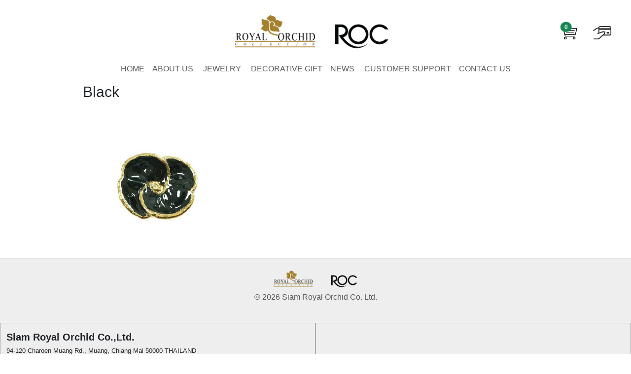

--- FILE ---
content_type: text/html; charset=utf-8
request_url: https://siamroyal.com/showColor/100/
body_size: 3911
content:


<!doctype html>
<html lang="en">
  <head>
    <script async src="https://www.googletagmanager.com/gtag/js?id=G-R4SX29WVWJ"></script>
    <script>
      window.dataLayer = window.dataLayer || []; function gtag(){dataLayer.push(arguments);} gtag('js', new Date()); gtag('config', 'G-R4SX29WVWJ');
    </script>
    <meta charset="utf-8" />
    <meta name="viewport" content="width=device-width, initial-scale=1" />
    <meta http-equiv="Content-Type" content="text/html; charset=utf-8" />
    <meta name="robots" content="index, follow, archive, imageindex, odp, snippet, translate, max-snippet:-1, max-image-preview:large, max-video-preview:-1" />

    <link rel="icon" type="image/ico" href="https://spaces.siamroyal.com/static/images/favicon.png" />        
    <link rel="stylesheet" type="text/css" href="https://spaces.siamroyal.com/static/css/bootstrap.css" />
    <link rel="stylesheet" type="text/css" href="https://spaces.siamroyal.com/static/css/base.css" />

    <title></title>
    <meta name="description" content="" />
    

    <meta name="twitter:card" content="summary_large_image" />
    <meta name="twitter:title" content="" />
    <meta name="twitter:description" content="" />
    <meta name="twitter:image" content="" />

    <meta property="og:title" content="" />
    <meta property="og:description" content="" />
    <meta property="og:site_name" content="Siam Royal" />
    <meta property="og:url" content="" />

    <meta property="og:image" content="" />
    <meta property="og:image:width" content="" />
    <meta property="og:image:height" content="" />

    <meta itemprop="url" content="" />
    <meta itemprop="name" content="" />
    <meta itemprop="description" content="" />
    <meta itemprop="image" content="" />

    

  </head>

  <body onload="pageLoaded()" class="d-flex flex-column h-100 m-0">

    <nav class="navbar navbar-expand-lg mt-3 mb-0 mx-3 pb-0">
      <div class="w-100 order-1 order-md-0">
        &nbsp;
      </div>

      <!--logo and home link-->
      <div class="mx-auto">
        <a class="navbar-brand justify-content-bottom" href="/">
          
          <img src="https://spaces.siamroyal.com/media/images/lago_royal_orchid_collection.original.png" alt="" width="165" height="70" class="d-inline-block align-bottom mx-3">
          
          <img src="https://spaces.siamroyal.com/media/images/logo-ROC_pzB8hSy.original.png" alt="Logo-ROC" width="110" height="50" class="d-inline-block align-bottom mx-3">
        </a>
      </div>

      <div class="navbar w-100 order-3 right-menu justify-content-end">
        <ul class="navbar-nav d-flex flex-row mx-3">

          <!--cart-->
          
          
            <li class="nav-item position-relative px-3 mt-1">
              <a class="nav-link" onclick="takeMeThere('3gevx3')" href="#">
                
                
                <img src="https://spaces.siamroyal.com/media/images/cart_RNygoJ7.original.png" alt="Cart" width="34" height="27">
                <span class="position-absolute translate-middle badge rounded-pill bg-success" style="top: 10px; left: 35px;">
                  0
                </span>
              </a>
            </li>
          

          <!--make payment-->
          <li class="nav-item mt-1">
            <a class="nav-link" onclick="takeMeThere('3qeoiTe}qirx3')" href="#">
              
              
              <img src="https://spaces.siamroyal.com/media/images/payment_yvmqVYo.original.png" alt="Payment" width="37" height="27">
            </a>
          </li>
        </ul>
        <button class="navbar-toggler border-0 shadow-none" type="button" 
                data-bs-toggle="collapse" data-bs-target="#navbar02" aria-controls="navbar02" aria-expanded="false" aria-label="Toggle navigation">
          <span class="navbar-toggler-icon"></span>
        </button>
      </div>
    </nav>

    <nav class="navbar navbar-expand-lg mt-3 mb-0 p-0">
      <div class="container-fluid">
        <div class="collapse navbar-collapse justify-content-md-center" id="navbar02">

          <ul class="navbar-nav p-0 m-0">
            
            
              

                
                  <li class="nav-item"><a class="nav-link" href="/">HOME</a></li>
                
              
            
              

                
                  <li class="nav-item"><a class="nav-link" href="/about-us/">ABOUT US</a></li>
                
              
            
              

                
                  <li class="dropdown p-0 ms-1">
                    <a class="nav-link" href="#" data-bs-toggle="dropdown" aria-expanded="false">JEWELRY</a>
                    
                    <div class="dropdown-menu" aria-labelledby="dropdownMenuButton">
                      
                        

                          
                            <ul class="p-0 m-1">
                              
                              
                                
                                  
                                    <div class="fw-bold">BY CATEGORY</div>
                                    
                                
                              
                                
                                  
                                    <a class="dropdown-item" href="/category/2/">PENDANTS &amp; NECKLACES</a>
                                  
                                
                              
                                
                                  
                                    <a class="dropdown-item" href="/category/1/">EARRINGS</a>
                                  
                                
                              
                                
                                  
                                    <a class="dropdown-item" href="/category/5/">BROOCHES &amp; STICKPINS</a>
                                  
                                
                              
                                
                                  
                                    <a class="dropdown-item" href="/category/7/">HAIR ACCESSORIES</a>
                                  
                                
                              
                                
                                  
                                    <a class="dropdown-item" href="/category/6/">BRACELETS</a>
                                  
                                
                              
                                
                                  
                                    <a class="dropdown-item" href="/category/8/">RINGS</a>
                                  
                                
                              
                            </ul>
                            

                        
                      
                        

                          
                            <ul class="p-0 m-1">
                              
                              
                                
                                  
                                    <div class="fw-bold">BY SET</div>
                                    
                                
                              
                                
                                  
                                    <a class="dropdown-item" href="/set/11/">NEW ARRIVALS</a>
                                  
                                
                              
                                
                                  
                                    <a class="dropdown-item" href="/set/1/">BLOSSOMS &amp; BUTTERFLIES COLLECTION</a>
                                  
                                
                              
                                
                                  
                                    <a class="dropdown-item" href="/set/2/">GOLDEN HARVEST COLLECTION</a>
                                  
                                
                              
                                
                                  
                                    <a class="dropdown-item" href="/set/3/">MIXED INFLUENCES COLLECTION</a>
                                  
                                
                              
                                
                                  
                                    <a class="dropdown-item" href="/set/4/">EASY TO WEAR JEWELRY COLLECTION</a>
                                  
                                
                              
                                
                                  
                                    <a class="dropdown-item" href="/set/5/">VINTAGE FLORAL PAGEANT COLLECTION</a>
                                  
                                
                              
                                
                                  
                                    <a class="dropdown-item" href="/set/6/">TRANSLUCENT RAINBOW COLLECTION</a>
                                  
                                
                              
                                
                                  
                                    <a class="dropdown-item" href="/set/7/">PARTY CASUAL COLLECTION</a>
                                  
                                
                              
                                
                                  
                                    <a class="dropdown-item" href="/set/8/">FLORAL CLASSICS COLLECTION</a>
                                  
                                
                              
                                
                                  
                                    <a class="dropdown-item" href="/set/9/">FANTASY COLLECTION</a>
                                  
                                
                              
                                
                                  
                                    <a class="dropdown-item" href="/set/10/">SILVER FOREST COLLECTION</a>
                                  
                                
                              
                            </ul>
                            

                        
                      
                    </div>
                  </li>

                
              
            
              

                
                  <li class="dropdown p-0 ms-1">
                    <a class="nav-link" href="#" data-bs-toggle="dropdown" aria-expanded="false">DECORATIVE GIFT</a>
                    
                    <div class="dropdown-menu" aria-labelledby="dropdownMenuButton">
                      
                        

                          
                            <a class="dropdown-item" href="/category/10/">Orchid Stems</a>
                          

                        
                      
                        

                          
                            <a class="dropdown-item" href="/category/11/">Rose Stems</a>
                          

                        
                      
                    </div>
                  </li>

                
              
            
              

                
                  <li class="nav-item"><a class="nav-link" href="/newsList">NEWS</a></li>
                
              
            
              
            
              

                
                  <li class="dropdown p-0 ms-1">
                    <a class="nav-link" href="#" data-bs-toggle="dropdown" aria-expanded="false">CUSTOMER SUPPORT</a>
                    
                    <div class="dropdown-menu" aria-labelledby="dropdownMenuButton">
                      
                        

                          
                            <a class="dropdown-item" href="/coding-system/">Coding System</a>
                          

                        
                      
                        

                          
                            <a class="dropdown-item" href="/color-charts/">Color Charts</a>
                          

                        
                      
                        

                          
                            <a class="dropdown-item" href="/accessories/">Accessories</a>
                          

                        
                      
                        

                          
                            <a class="dropdown-item" href="/materials-list/">Raw Materials</a>
                          

                        
                      
                        

                          
                            <a class="dropdown-item" href="/packagings/">Packagings</a>
                          

                        
                      
                        

                          
                            <a class="dropdown-item" href="/manufacturing-brief/">Manufacturing</a>
                          

                        
                      
                        

                          
                            <a class="dropdown-item" href="/return-policy/">Return Policy</a>
                          

                        
                      
                        

                          
                            <a class="dropdown-item" href="/frequently-asked-questions/">FAQ</a>
                          

                        
                      
                    </div>
                  </li>

                
              
            
              

                
                  <li class="nav-item"><a class="nav-link" href="/contact-us/">CONTACT US</a></li>
                
              
            
          </ul>
        </div>
      </div>
    </nav>


    <div class="col-sm-12 col-md-12 col-lg-10 col-xl-9 col-xxl-8 mx-auto p-1">  
      

  <div class="text-start mt-1 mx-1">
    <h1>Black</h1>
  </div>

  <div class="text-start mt-1 mx-1">
    <h2 style="font-size: 16px; line-height: 22px;"><p></p></h2>
  </div>

  
  
    <img src="https://spaces.siamroyal.com/media/images/GNFGNLGNVgSiNFSiNLSiNVgFantasyBlack.original.jpg" alt="" style="max-height: 300px; height: auto; width: auto; margin: auto;">
  


    </div>

    <footer class="mt-auto footer pt-3 mt-3" style="background-color: #eeeeee; border-top: 1px solid #aaaaaa;">

      <div class="py-2 mx-auto text-center" style="border-bottom: 0px solid #aaaaaa;">
        <a class="navbar-brand justify-content-bottom text-center" href="/">
          
          <img src="https://spaces.siamroyal.com/media/images/lago_royal_orchid_collection.original.png" alt="" height="35" class="d-inline-block align-bottom mx-3">
          
          <img src="https://spaces.siamroyal.com/media/images/logo-ROC_pzB8hSy.original.png" alt="Logo-ROC" height="25" class="d-inline-block align-bottom mx-3">
        </a>
        <p class="text-muted m-2">&copy; 2026 Siam Royal Orchid Co. Ltd.</p>
        
      </div>

      <div class="pt-2 row mx-auto mt-3">
        <div class="col-md-6 text-start mb-3 pt-3" style="font-size: 0.8em; line-height: 16px; border: 1px solid #aaaaaa;">
          
          <h5 data-block-key="3h303"><b>Siam Royal Orchid Co.,Ltd.</b></h5><p data-block-key="eklcq">94-120 Charoen Muang Rd., Muang, Chiang Mai 50000 THAILAND<br/>Open: Monday – Saturday: 8AM – 5PM<br/>Tel.: +66 (0) 53 245 598; (0) 53 249 802<br/>Fax: +66 (0) 53 246 711</p><p data-block-key="5icmc">Email: <a href="mailto:siamroy@cm.ksc.co.th">siamroy@cm.ksc.co.th</a></p>

          
          
            
              <a href="/">Home</a> | 
            
          
            
              <a href="/about-us/">About Us</a> | 
            
          
            
              <a href="/contact-us/">Contact Us</a> | 
            
          
            
              <a href="/">Privacy Policy</a> | 
            
          
          <div class="py-4">

            
            
              <a rel="external noopener noreferrer nofollow" target="_blank" class="mb-3" href="https://www.facebook.com/siamroyalorchidcm">
                <img class="ms-0" src="https://spaces.siamroyal.com/static/images/facebook.png" alt="Facebook" width="20px" height="20px">
              </a>
            

            
            
              <a rel="external noopener noreferrer nofollow" target="_blank" class="mb-3" href="https://www.instagram.com/siamroyalorchid">
                <img class="ms-3" src="https://spaces.siamroyal.com/static/images/instagram.svg" alt="Instagram" width="20px" height="20px">
              </a>
            

            
            
              <a rel="external noopener noreferrer nofollow" target="_blank" class="mb-3" href="https://twitter.com/siamroyalorchid">
                <img class="ms-3" src="https://spaces.siamroyal.com/static/images/twitter.png" alt="Twitter" width="20px" height="20px">
              </a>
            

          </div>
        </div>

        <div class="col-md-6 text-center mb-3 pt-3" style="border: 1px solid #aaaaaa;">
          <iframe src="https://www.google.com/maps/embed?pb=!1m14!1m8!1m3!1d3777.2568991986714!2d99.0094172!3d18.7867012!3m2!1i1024!2i768!4f13.1!3m3!1m2!1s0x30da3aacac3e945f%3A0xd91a0922d36287fa!2s120%20Charoen%20Muang%20Rd%2C%20Tambon%20Wat%20Ket%2C%20Amphoe%20Mueang%20Chiang%20Mai%2C%20Chang%20Wat%20Chiang%20Mai%2050000!5e0!3m2!1sen!2sth!4v1677230900236!5m2!1sen!2sth" 
                  width="100%" height="300" allowfullscreen="" loading="lazy" referrerpolicy="no-referrer-when-downgrade">
          </iframe>
        </div>
      </div>

      <div class="d-flex justify-content-center p-0 m-0 mt-3">
        <p style="font-size: 0.5em;">Powered by <a rel="external noopener nofollow" target="_blank" class="umami--click--ExternalLink-WebCatalogue" href="https://WebCatalogue.com">WebCatalogue Systems</a></p>
      </div>
    </footer>

    <script type="text/javascript" src="https://spaces.siamroyal.com/static/js/bootstrap.bundle.js"></script>
    <script type="text/javascript" src="https://spaces.siamroyal.com/static/js/utils.js"></script>

    
    

  </body>
</html>
